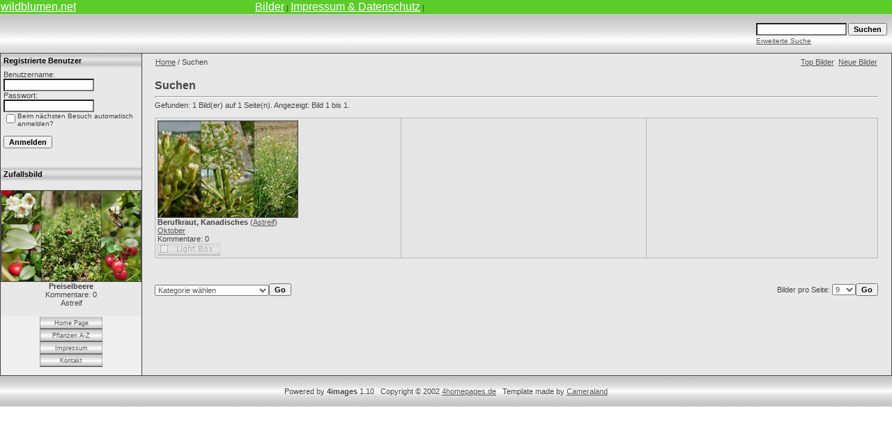

--- FILE ---
content_type: text/html;charset=UTF-8
request_url: https://www.wildblumen.net/4images/search.php?search_keywords=Katzenschweif
body_size: 12942
content:
<!DOCTYPE HTML PUBLIC "-//W3C//DTD HTML 4.01 Transitional//EN">
<html dir="ltr">
<head>
<title>wildblumen.net</title>
<meta http-equiv="content-type" content="text/html; charset=UTF-8" />
<link rel="stylesheet" href="./templates/4light_grey/style.css" />
<script language="javascript" type="text/javascript">
<!--
  var captcha_reload_count = 0;
  var captcha_image_url = "./captcha.php";
  function new_captcha_image() {
    if (captcha_image_url.indexOf('?') == -1) {
      document.getElementById('captcha_image').src= captcha_image_url+'?c='+captcha_reload_count;
    }
    else {
      document.getElementById('captcha_image').src= captcha_image_url+'&c='+captcha_reload_count;
    }

    document.getElementById('captcha_input').value="";
    document.getElementById('captcha_input').focus();
    captcha_reload_count++;
  }

  function opendetailwindow() {
    window.open('','detailwindow','toolbar=no,scrollbars=yes,resizable=no,width=680,height=480');
  }

  function right(e) {
    if ((document.layers || (document.getElementById && !document.all)) && (e.which == 2 || e.which == 3)) {
      alert("� Copyright by wildblumen.net");
      return false;
    }
    else if (event.button == 2 || event.button == 3) {
      alert("� Copyright by wildblumen.net");
      return false;
    }
    return true;
  }

  if (document.layers){
    document.captureEvents(Event.MOUSEDOWN);
    document.onmousedown = right;
  }
  else if (document.all && !document.getElementById){
    document.onmousedown = right;
  }

  document.oncontextmenu = new Function("alert('� Copyright by wildblumen.net');return false");

// -->
</script>
</head>
<body bgcolor="#ffffff" text="#555555" link="#555555" vlink="#555555" alink="#555555" topmargin="0" leftmargin="0">
<table border="0" width="100%" cellspacing="0" bgcolor="#5CCC2B">
          <tr>
            <td width="20%">
               <a href="https://www.wildblumen.net"><font size="3" color="#FFFFFF" face="Arial"><u>wildblumen.net</u></font></a>&nbsp;
            </td>
            <td width="50%">
               <a href="https://www.wildblumen.net/4images/"><font size="3" color="#FFFFFF" face="Arial"><u>Bilder</u></font></a> |
               <a href="https://www.wildblumen.net/4images/index.php?template=impressum"><font size="3" color="#FFFFFF" face="Arial"><u>Impressum & Datenschutz</u></font></a> |
            </td>
          </tr>
</table>

<table width="100%" border="0" cellspacing="0" cellpadding="0" align="center">
 

<tr> 
<td> 
<table width="100%" border="0" cellspacing="0" cellpadding="0" class="tablehead">
          <tr>
          <td width="50%" align="left" background="./templates/4light_grey/images/cbg.gif">
          <img border="0" src="./templates/4light_grey/images/4lightgrey.gif" width="250" height="2" alt="4 Light Grey">
          </td>
          <td width="50%" align="right" background="./templates/4light_grey/images/cbg.gif"><br />
            <form method="post" action="./search.php"><input type="hidden" name="__csrf" value="bbc7e517e6d7479027f84930725587dc" />

               <table border="0" cellspacing="0" cellpadding="1">
                <tr>
                  <td>
                    <input type="text" name="search_keywords" size="15" class="searchinput" />
                  </td>
                  <td>
                    <input type="submit" value="Suchen" class="button" name="submit" />&nbsp;&nbsp;
                  </td>
                </tr>
                 <tr valign="top">
                  <td colspan="2"><a href="./search.php" class="smalltext">Erweiterte Suche</a></td>
                </tr>
              </table>
            </form>
          </td>
        </tr>
</table>
</td>
</tr>
<tr> 
<td class="bordercolor"> 
<table width="100%" border="0" cellspacing="1" cellpadding="0">
<tr> 
<td class="tablebgcolor"> 

<table width="100%" border="0" cellspacing="0" cellpadding="0">
<tr> 
<td width="150" class="row2" valign="top">
  <table width="100%" border="0" cellspacing="0" cellpadding="0">
   <tr> 
   <td class="head2" height="20" background="./templates/4light_grey/images/top_bg.gif"><img src="./templates/4light_grey/images/spacer.gif" alt="" width="4" height="4" />Registrierte Benutzer</td>
   </tr>
   <tr> 
   <td align="center" class="row1"><table width="100%" border="0" cellpadding="4" cellspacing="0">
  <tr> 
    <td valign="top" align="left"> 
      <form action="./login.php" method="post"><input type="hidden" name="__csrf" value="bbc7e517e6d7479027f84930725587dc" />

        Benutzername:<br />
        <input type="text" size="10" name="user_name" class="logininput" />
        <br />
        Passwort:<br />
        <input type="password" size="10" name="user_password" class="logininput" />
        <br />
        <table border="0" cellspacing="0" cellpadding="0">
          <tr valign="top"> 
            <td><input type="checkbox" name="auto_login" value="1" /></td>
            <td><span class="smalltext">Beim nächsten Besuch automatisch anmelden?</span></td>
          </tr>
        </table>
        <br />
		<input type="submit" value="Anmelden" class="button" />
      </form>
    <br>
  </tr>
</table>
</td>
   </tr>
  </table>
<table width="150" border="0" cellspacing="0" cellpadding="0">
<tr> 
<td class="head2" height="20" background="./templates/4light_grey/images/top_bg.gif"> <img src="./templates/4light_grey/images/spacer.gif" alt="" width="4" height="4" />Zufallsbild</td>
</tr>
<tr> 
<td class="tablebgcolor"><img src="./templates/4light_grey/images/spacer.gif" alt="" width="1" height="1" /></td>
</tr>
<tr> 
<td align="center" class="row1">
<br />
<a href="./details.php?image_id=916"><img src="./data/thumbnails/14/preiselbeere.jpg" border="1" width="200" height="130" alt="Preiselbeere" title="Preiselbeere" /></a><br /><b>Preiselbeere</b><br />
Kommentare: 0<br />Astreif<br />
<br />
</td>
</tr>
<tr> 
<td class="tablebgcolor"><img src="./templates/4light_grey/images/spacer.gif" alt="" width="1" height="1" /></td>
</tr>
</table>
<img src="./templates/4light_grey/images/spacer.gif" alt="" width="150" height="1" />
<center>
<table border="0" cellpadding="0" cellspacing="0" width="90">
  <tr>
    <td width="100%" align="center" background="./templates/4light_grey/images/button.gif" height="18">
      <a href="index.php" class="mLnk">Home Page</a>
    </td>
  </tr>
  <tr>
    <td width="100%" align="center" background="./templates/4light_grey/images/button.gif" height="18">
    <a href="pflanzen_de.php" class="mLnk">Pflanzen A-Z</a>
   </td>
  </tr>
  <tr>
    <td width="100%" align="center" background="./templates/4light_grey/images/button.gif" height="18">
     <a href="index.php?template=impressum" class="mLnk">Impressum</a>
    </td>
  </tr>
  <tr>
    <td width="100%" align="center" background="./templates/4light_grey/images/button.gif" height="18">
     <a href="index.php?template=kontakt" class="mLnk">Kontakt</a>
    </td>
  </tr>
</table>
<br />
</center>
</td>
<td width="1" class="bordercolor" valign="top"><img src="./templates/4light_grey/images/spacer.gif" alt="" width="1" height="1" /></td>
<td width="18" valign="top"><img src="./templates/4light_grey/images/spacer.gif" alt="" width="18" height="18" /></td>
<td width="100%" valign="top">
 <table width="100%" border="0" cellspacing="1" cellpadding="0">
  <tr> 
  <td class="navbar" height="23"> 
  <table width="100%" border="0" cellspacing="0" cellpadding="0">
   <tr> 
   <td><span class="clickstream"><a href="./index.php" class="clickstream">Home</a>&nbsp;/&nbsp;Suchen</span></td>
   <td align="right">
   <a href="./top.php">Top Bilder</a>&nbsp;
   <a href="./search.php?search_new_images=1">Neue Bilder</a>
   </td>
   </tr>
  </table>
  </td>
  </tr>
 </table>
<br />
<b class="title">Suchen</b> 
<hr size="1" />
Gefunden: 1 Bild(er) auf 1 Seite(n). Angezeigt: Bild 1 bis 1.<br /><br />
 
<table width="100%" border="0" cellspacing="0" cellpadding="0">
<tr> 
<td class="head1"><table width="100%" border="0" cellpadding="3" cellspacing="1">
<tr class="imagerow1">
<td width="34%" valign="top">
<!-- you wish detail page in a small javascript open window, use <a href="./details.php?image_id=681&amp;mode=search" onclick="opendetailwindow()" target="detailwindow"><img src="./data/thumbnails/16/berufskraut_kanadisches.jpg" border="1" width="200" height="138" alt="Berufkraut, Kanadisches" title="Berufkraut, Kanadisches" /></a> -->
<a href="./details.php?image_id=681&amp;mode=search"><img src="./data/thumbnails/16/berufskraut_kanadisches.jpg" border="1" width="200" height="138" alt="Berufkraut, Kanadisches" title="Berufkraut, Kanadisches" /></a><br />
<b>Berufkraut, Kanadisches</b>  (<a href="./member.php?action=showprofile&amp;user_id=33">Astreif</a>)
<br />
<a href="./categories.php?cat_id=16">Oktober</a><br />
Kommentare: 0<br />
<img src="./templates/4light_grey/images/lightbox_off.gif" border="0" alt="" />
</td>
<td width="34%">
&nbsp;
</td>
<td width="34%">
&nbsp;
</td>
</tr>
</table>
</td>
</tr>
</table>
 
<br />
 
<br />
<br />
<table width="100%" border="0" cellspacing="0" cellpadding="0">
<tr> 
<td><form method="post" name="jumpbox" action="./categories.php"><input type="hidden" name="__csrf" value="bbc7e517e6d7479027f84930725587dc" />

  <table border="0" cellspacing="0" cellpadding="0">
    <tr> 
      <td valign="bottom">
<select name="cat_id" onchange="if (this.options[this.selectedIndex].value != 0){ forms['jumpbox'].submit() }" class="categoryselect">
<option value="0">Kategorie wählen</option>
<option value="0">-------------------------------</option>
<option value="1" class="dropdownmarker">Wildpflanzen nach Jahreszeit</option>
<option value="2">-- Januar</option>
<option value="3">-- Februar</option>
<option value="4">-- März</option>
<option value="5">-- April</option>
<option value="6">-- Mai</option>
<option value="7">-- Juni</option>
<option value="12">-- Juli</option>
<option value="14">-- August</option>
<option value="15">-- September</option>
<option value="16">-- Oktober</option>
<option value="11" class="dropdownmarker">Einheimische Orchideen</option>
<option value="17" class="dropdownmarker">Gräser</option>
</select>
</td>
      <td valign="top"> 
        <input type="submit" value="Go" class="button" />
      </td>
    </tr>
  </table>
</form>
</td>
<td align="right"><form method="post" action="search.php?show_result=1"><input type="hidden" name="__csrf" value="bbc7e517e6d7479027f84930725587dc" />

  <table border="0" cellspacing="0" cellpadding="0">
    <tr> 
      <td>Bilder pro Seite:&nbsp;</td>
      <td>
<select onchange="if (this.options[this.selectedIndex].value != 0 && typeof forms['perpagebox'] != 'undefined'){ forms['perpagebox'].submit() }" name="setperpage" class="setperpageselect">
<option value="3">3</option>
<option value="6">6</option>
<option value="9" selected="selected">9</option>
<option value="12">12</option>
<option value="15">15</option>
<option value="18">18</option>
<option value="21">21</option>
<option value="24">24</option>
<option value="27">27</option>
<option value="30">30</option>
</select>
<input type="hidden" name="show_result" value="1" />
</td>
      <td> 
        <input type="submit" value="Go" class="button" name="submit" />
      </td>
    </tr>
  </table>
</form>
</td>
</tr>
</table>
  <p>&nbsp;</p>
  </td>
  <td width="19" valign="top"><img src="./templates/4light_grey/images/spacer.gif" alt="" width="19" height="19" /></td>

</tr>
 
 </table>
 </td>
 </tr>
</table>
</td>
</tr>
<tr> 
<td> 


</td>
</tr>
</table>
<!--
    Bitte beachten Sie, dass der folgende Copyrighthinweis
    auf JEDER Seite die von 4images ausgegeben wird sichtbar 
    sein MUSS. Schriftart, Farbe etc. d�rfen an die eigene 
    Website angepasst werden, der Hinweis darf aber unter 
    KEINEN Umst�nden entfernt oder unsichtbar gemacht werden.
    Auch muss der Hyperlink zu http://www.4homepages.de intakt 
    bleiben. Diese Bedingung ist Bestandteil der Lizenz dieser 
    Software. Lesen Sie die Lizenz.txt Datei f�r weitere 
    Informationen.
	
    Please note that the following copyright notice
    MUST be displayed on each and every page output
    by 4images. You may alter the font, colour etc. but
    you CANNOT remove it, nor change it so that it be,
    to all intents and purposes, invisible. The hyperlink 
    http://www.4homepages.de must also remain intact. 
    These conditions are part of the licence this software 
    is released under. See the Licence.txt file for 
    more information.
// -->
<center>
<table width="100%" height="44" background="./templates/4light_grey/images/bot_bg.gif">
<tr>
<td>
<center>
  Powered by <b>4images</b> 1.10  &nbsp;
  Copyright &copy; 2002 <a href="http://www.4homepages.de" target="_blank">4homepages.de</a>
  &nbsp;
  Template made by <a href="http://www.cameraland.nl/" target="_blank">Cameraland</a>
</center>
<!--
<p align="center">
  <a href="http://validator.w3.org/check/referer"><img src="http://validator.w3.org/images/vxhtml10" height="31" width="88" alt="Valid XHTML 1.0!" border="0" /></a> 
</p> 
// -->
</td>
</tr>
</table>
</center>
</body>
</html>

--- FILE ---
content_type: text/css
request_url: https://www.wildblumen.net/4images/templates/4light_grey/style.css
body_size: 4124
content:
body {
  background-color: #ffffff;
  color: #000000;
  font-family: Verdana, Arial, Helvetica, sans-serif;
  font-size: 11px;
  /* this attribute sets the basis for all the other scrollbar colors (Internet Explorer 5.5+ only) */
  SCROLLBAR-BASE-color:  #CCCCCC;
  SCROLLBAR-ARROW-color: #777777;
}

hr {
  height: 1px; 
  color: #444444;
  background-color: #ffffff;
}

ul, li, p, td {
  color: #444444;
  font-family: Verdana, Arial, Helvetica, sans-serif;
  font-size: 11px;
}

.tablehead {
  background-color: #e8e8e8;
  color: #444444;
}

.tablebottom {
  background-color: #444444;
}

.bordercolor {
  background-color: #444444;
}

.tablebgcolor {
  background-color: #E8E8E8;
}

.navbar {
  background-color: #E8E8E8;
  color: #444444;
}

.row1 {
  background-color: #E8E8E8;
  color: #444444;
}

.row2 {
  background-color: #efefef;
  color: #444444;
}

.head1 {
  background-color: #BBBBBB;
  color: #000000;
  font-family: Verdana, Arial, Helvetica, sans-serif;
  font-size: 11px;
  font-weight: bold;
}

.head1:hover {
  background-color: #BBBBBB;
  color: #000000;
  font-family: Verdana, Arial, Helvetica, sans-serif;
  font-size: 11px;
  font-weight: bold;
}

.head2 {
  background-color: #BBBBBB;
  color: #000000;
  font-family: Verdana, Arial, Helvetica, sans-serif;
  font-size: 11px;
  font-weight: bold;
}

.title {
  font-family: Arial,Helvetica,sans-serif;
  font-size: 16px;
  font-weight: bold;
}

.clickstream {
  font-family: Verdana, Arial, Helvetica, sans-serif;
  font-size: 11px;
}

.smalltext {
  font-family: Verdana, Arial, Helvetica, sans-serif;
  font-size: 10px;
  font-weight: normal;
}

.marktext {
  color: #FF0000;
  background-color: #ffffff;
}

.new {
  font-family: Verdana, Arial, Helvetica, sans-serif;
  font-size: 11px;
  color: #FF0000;
}

a:hover {
  color: Maroon;
  text-decoration: none;
}

form {
  font-family: Verdana, Arial, Helvetica, sans-serif;
  font-size: 11px;
}

.logininput {
  background-color: #ffffff;
  font-family: Verdana, Arial, Helvetica, sans-serif;
  color: #555555;
  font-size: 11px;
  width: 130px;
}

.searchinput {
  background-color: #FFFFFF;
  font-family: Verdana, Arial, Helvetica, sans-serif;
  color: #555555;
  font-size: 11px;
  WIDTH: 130px;
}

.textarea {
  font-family: Verdana, Arial, Helvetica, sans-serif;
  color: #555555;
  font-size: 11px;
  width: 230px;
}

.input {
  font-family: Verdana, Arial, Helvetica, sans-serif;
  color: #555555;
  font-size: 11px;
  width: 230px;
}

.select {
  font-family: Verdana, Arial, Helvetica, sans-serif;
  color: #555555;
  font-size: 11px;
}

.setperpageselect {
  font-family: Verdana, Arial, Helvetica, sans-serif;
  color: #555555;
  font-size: 11px;
}

.categoryselect {
  font-family: Verdana, Arial, Helvetica, sans-serif;
  color: #555555;
  font-size: 11px;
}

.dropdownmarker {
  font-family: Verdana, Arial, Helvetica, sans-serif;
  background-color: #EEEEEE;
  color: #000000;
  font-size: 11px;
}

.button {
  font-family:  Verdana, Arial, Helvetica, sans-serif;
  font-size: 11px;
  font-weight: bold;
}

/*--Categories------------------------------------------------*/
.catbgcolor {
  background-color: #EFEFEF;
}

.maincat {
  font-family: Verdana, Arial, Helvetica, sans-serif;
  font-size: 11px;
  font-weight: bold;
}

.subcat {
  font-family: Verdana, Arial, Helvetica, sans-serif;
  font-size: 10px;
  font-weight: bold;
}

/*--Images----------------------------------------------------*/
.imagerow1 {
  background-color: #E5E5E5;
  color: #444444;
}

.imagerow2 {
  background-color: #EFEFEF;
  color: #444444;
}

/*--Comments--------------------------------------------------*/
.commentrow1 {
  background-color: #e1e1e1;
  color: #444444;
}

.commentrow2 {
  background-color: #efefef;
  color: #444444;
}

.commentspacerrow {
  background-color: #d1d1d1;
  color: #444444;
}

.commenttextarea {
  font-family: Verdana, Arial, Helvetica, sans-serif;
  color: #555555;
  font-size: 11px;
  width: 270px;
}

.commentinput {
  font-family: Verdana, Arial, Helvetica, sans-serif;
  color: #555555;
  font-size: 11px;
  width: 270px;
}

.mLnk {
 font-family: Verdana, Arial, Helvetica, sans-serif ; font-size: 9px;  text-decoration: none
 }
:hover.mLnk {
 text-decoration: underline ; color: Maroon;
 }
